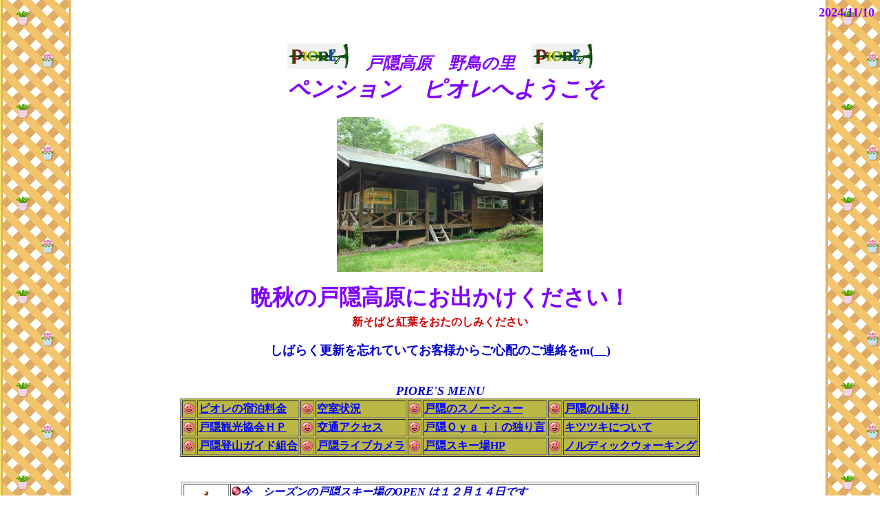

--- FILE ---
content_type: text/html
request_url: http://piore.com/
body_size: 3642
content:
<!DOCTYPE HTML PUBLIC "-//W3C//DTD HTML 4.01 Transitional//EN">
<HTML>
<HEAD>
<META name="author" content="戸隠高原　ペンション　ピオレ　戸隠古道　パワースポットの宿　バードウォッチング　 登山に最適な宿">
<META name="description" content="癒しの森のピオレで楽しい休日をお過ごしください">
<META name="keywords" content="戸隠, 戸隠高原, 野鳥, 戸隠古道, 戸隠神社, パワースポット, 紅葉, 新そば, バードウォッチング, 戸隠登山, 高妻山,  戸隠山, ノルディックウォーキング, きのこ, スキー, スノーシュー, クロスカントリースキー, スノーボード, 善光寺, パラグライダー, 野鳥, 長野, 宿泊, ペンション, 蕎麦, 水芭蕉">
<STYLE>
<!--
<STYLE type="text/css">
<!--
.classImOa7 {position:absolute;
		left:0px; top:0px;
		width:15px; height:15px;
		clip:rect(0px 15px 15px 0px);
		visibility:hidden;
		z-index:1}
-->
</STYLE>
<SCRIPT language="JavaScript">
</SCRIPT>
<script type="text/javascript" language="JavaScript">
<!--HPB_SCRIPT_ROV_50
//
//  (C) 2014 株式会社ジャストシステム
//

// HpbImgPreload:
//
function HpbImgPreload()
{
  var appVer=parseInt(navigator.appVersion);
  var isNC=false,isN6=false,isIE=false;
  if (document.all && appVer >= 4) isIE=true; else
    if (document.getElementById && appVer > 4) isN6=true; else
      if (document.layers && appVer >= 4) isNC=true;
  if (isNC||isN6||isIE)
  {
    if (document.images)
    {
      var imgName = HpbImgPreload.arguments[0];
      var cnt;
      swImg[imgName] = new Array;
      for (cnt = 1; cnt < HpbImgPreload.arguments.length; cnt++)
      {
        swImg[imgName][HpbImgPreload.arguments[cnt]] = new Image();
        swImg[imgName][HpbImgPreload.arguments[cnt]].src = HpbImgPreload.arguments[cnt];
      }
    }
  }
}
// HpbImgFind:
//
function HpbImgFind(doc, imgName)
{
  for (var i=0; i < doc.layers.length; i++)
  {
    var img = doc.layers[i].document.images[imgName];
    if (!img) img = HpbImgFind(doc.layers[i], imgName);
    if (img) return img;
  }
  return null;
}
// HpbImgSwap:
//
function HpbImgSwap(imgName, imgSrc)
{
  var appVer=parseInt(navigator.appVersion);
  var isNC=false,isN6=false,isIE=false;
  if (document.all && appVer >= 4) isIE=true; else
    if (document.getElementById && appVer > 4) isN6=true; else
      if (document.layers && appVer >= 4) isNC=true;
  if (isNC||isN6||isIE)
  {
    if (document.images)
    {
      var img = document.images[imgName];
      if (!img) img = HpbImgFind(document, imgName);
      if (img) img.src = imgSrc;
    }
  }
}
var swImg; swImg=new Array;
//-->
</script>
<script type="text/javascript" language="JavaScript">
<!--HPB_SCRIPT_PLD_50
HpbImgPreload('HPB_ROLLOVER2', '14a1.gif', 'piore-map.jpg');
HpbImgPreload('HPB_ROLLOVER1', 'image4.jpg', 'P1020579.JPG');
//-->
</script>
<script type="text/javascript" src="jquery.min.js"><!-- hpbiptitle jQuery library --></script>
<script type="text/javascript" language="JavaScript">
<!--HPB_SCRIPT_UAREDIRECT
if(document.referrer.indexOf(document.location.hostname)==-1){ if (navigator.userAgent.indexOf('iPhone') > 0 || (navigator.userAgent.indexOf('Android') > 0 && navigator.userAgent.indexOf('Mobile') > 0)) {location.href = 'sp/index.html';}}//-->
</script>
<LINK rev="MADE" href="mailto:piore@piore.com">
<meta name="GENERATOR" content="JustSystems Homepage Builder Version 19.0.12.0 for Windows">
<meta http-equiv="Content-Type" content="text/html; charset=Shift_JIS">
<meta http-equiv="Content-Style-Type" content="text/css">
<META name="author" content="戸隠スキー場 戸隠 パウダースノー 戸隠高原 戸隠神社 奥社 戸隠の宿 戸隠高原のペンション ペンション　ピオレ　スノーシュー 鏡池 戸隠古道　パワースポットの宿 戸隠山　高妻山　バードウォッチング　 登山に最適な宿　スノーシューの宿　テレマーク　クロカンスキー　歩くスキー">
<TITLE>戸隠　 ペンション ピオレ</TITLE>
</HEAD>
<body background="wall/bgborte3.gif" vlink="#cc00cc" link="#0000ff" text="#000000" alink="#ff0000">
<p align="right"><FONT color="#0000ff"><B>　</B></FONT><font color="#0000ff" size="+1"><B> </B></font><font color="#009900" size="+1"><font color="#cc00cc" size="+1"><font color="#009900" size="+1"><font color="#8000ff" size="+1"><B>2024/11/10</B></font></font></font></font><br>
</p>
<P align="center"><br>
<FONT size="-1" color="#009900"><B><I><FONT size="+3" face="HG明朝E"><FONT size="-1"><FONT size="+2" face="HG明朝E"><IMG src="Logo6.gif" width="90" height="37" border="0" style="color : blue;" alt="ロゴマーク" usemap="#Logo6">　</FONT></FONT></FONT></I></B></FONT><FONT size="-1" color="#0000cc"><B><I><FONT size="+3" face="HG明朝E"><font size="-1" color="#ff0000" face="HGP明朝E"><font size="+2" face="HGP明朝E" color="#8000ff">戸隠高原　野鳥の里</font></font><FONT size="-1" color="#009900" face="HGP明朝E"><FONT size="+2" face="HGP明朝E" color="#cc00cc">　</FONT></FONT><FONT size="-1"><FONT size="+2" face="HG明朝E"><IMG src="Logo6.gif" width="90" height="37" border="0" style="color : blue;" alt="ロゴマーク" usemap="#Logo6"></FONT></FONT></FONT></I></B></FONT><FONT color="#0000cc"><br>
　<B><I><font size="+3" face="HG明朝E" color="#8000ff">ペンション　ピオレへようこそ</font></I></B></FONT><BR>
<br>
<a href="snowshoe.htm" id="HPB_ROLLOVER1" name="HPB_ROLLOVER1" onmouseout="HpbImgSwap('HPB_ROLLOVER1', 'image4.jpg');" onmouseover="HpbImgSwap('HPB_ROLLOVER1', 'P1020579.JPG');"><img src="image4.jpg" width="300" height="225" border="0" name="HPB_ROLLOVER1"></a></P>
<CENTER>
<blockquote>
<blockquote>
<table>
  <CAPTION><font size="+1" color="#0000cc"><b><font size="+1"><font size="+3" face="HG丸ｺﾞｼｯｸM-PRO" color="#8000ff">晩秋の戸隠高原にお出かけください！<BR>
  </font></font></b></font></CAPTION>
  <TBODY>
    <TR>
      <td align="center" valign="middle" width="945"><b><font color="#cc0000">新そばと紅葉をおたのしみください</font></b><br>
      <br>
      <font size="+1" color="#0000cc"><b>しばらく更新を忘れていてお客様からご心配のご連絡をm(__)</b></font><br>
      </td>
    </TR>
  </TBODY>
</table>
<br>
</blockquote>
</blockquote>
</CENTER>
<CENTER>
<table border="1" bgcolor="#bab745">
  <CAPTION><FONT size="-1" color="#0000cc"><FONT color="#0000cc"><I><FONT color="#0000cc"><B><FONT face="Book Antiqua" size="-1" color="#0000cc"><FONT face="Book Antiqua" size="-1" color="#0000cc"><FONT face="Book Antiqua" size="-1" color="#0000cc"><FONT face="Book Antiqua" size="-1" color="#0000cc"><FONT color="#0000cc" size="+1" face="Book Antiqua">PIORE'S MENU</FONT></FONT></FONT></FONT></FONT></B></FONT></I></FONT></FONT></CAPTION>
  <TBODY align="left">
    <TR>
      <TD><IMG src="p_lis031.gif" width="16" height="16" border="0"></TD>
      <TD><A href="syukuhakuryoukin.htm"><B>ピオレの宿泊料金</B></A></TD>
      <TD><IMG src="p_lis031.gif" width="16" height="16" border="0"></TD>
      <TD><FONT color="#0000ff"><A href="akishitu-jyouhou.htm"><B>空室状況</B></A></FONT></TD>
      <TD><IMG src="p_lis031.gif" width="16" height="16" border="0"></TD>
      <TD><A href="snowshoe.htm"><B>戸隠のスノーシュー</B></A></TD>
      <TD><IMG src="p_lis031.gif" width="16" height="16" border="0"></TD>
      <TD><A href="climbing.htm"><B>戸隠の山登り</B></A></TD>
    </TR>
    <TR>
      <TD><IMG src="p_lis031.gif" width="16" height="16" border="0"></TD>
      <TD><A href="http://togakushi-21.jp/"><B>戸隠観光協会ＨＰ</B></A></TD>
      <TD><IMG src="p_lis031.gif" width="16" height="16" border="0"></TD>
      <TD><B><A href="access.htm">交通アクセス</A></B></TD>
      <TD><IMG src="p_lis031.gif" width="16" height="16" border="0"></TD>
      <TD><A href="http://blog.livedoor.jp/piore/"><B>戸隠Ｏｙａｊｉの独り言</B></A></TD>
      <TD><IMG src="p_lis031.gif" width="16" height="16" border="0"></TD>
      <TD><B><FONT color="#0000ff"><A href="WoodPecker.htm">キツツキについて</A></FONT></B></TD>
    </TR>
    <TR>
      <TD><IMG src="p_lis031.gif" width="16" height="16" border="0"></TD>
      <TD><A href="http://www.togakushi-guide.com/"><B>戸隠登山ガイド組合</B></A></TD>
      <TD><IMG src="p_lis031.gif" width="16" height="16" border="0"></TD>
      <TD><FONT color="#0000ff" size="+2"><B><FONT size="+0"><a href="http://togakushi-21.jp/livecam/">戸隠ライブカメラ</a></FONT></B></FONT></TD>
      <TD><IMG src="p_lis031.gif" width="16" height="16" border="0"></TD>
      <TD><A href="http://www.togakusi.com"><B>戸隠スキー場HP</B></A></TD>
      <TD><IMG src="p_lis031.gif" width="16" height="16" border="0"></TD>
      <TD><A href="http://www.caravan-web.com/nw/"><B><FONT color="#0000ff">ノルディックウォーキング</FONT></B></A></TD>
    </TR>
  </TBODY>
</table>
<BR>
<br>
<table border="1" width="752">
  <TBODY>
    <TR>
      <td align="left" height="84" width="63"><IMG src="board1a.gif" width="62" height="63" border="0"></td>
      <td align="left" height="84" width="674"><I><B><FONT size="+1"><FONT face="HG丸ｺﾞｼｯｸM-PRO" color="#0000cc" size="+0"><img src="p_lis026.gif" width="13" height="13" border="0">今　シーズンの戸隠スキー場のOPEN は１２月１４日です<br>
      　今年は沢山雪よふれふれですね<br>
      <BR>
      <FONT size="+1"><IMG src="p_lis026.gif" width="13" height="13" border="0"></FONT>館内　Wi-Fiご利用できます<BR>
      </FONT></FONT></B></I></td>
    </TR>
  </TBODY>
</table>
<br>
<br>
<BR>
<IFRAME width="300" height="300" frameborder="0" scrolling="no" marginheight="0" marginwidth="0" src="http://maps.google.co.jp/maps/ms?ie=UTF8&amp;hl=ja&amp;msa=0&amp;msid=103088502623670691371.000440dc5444b000f5a54&amp;om=1&amp;s=AARTsJo8JuFU5HT5fNa03Rw52UPcJU7XyA&amp;ll=36.714669,138.103638&amp;spn=0.041282,0.051498&amp;z=13&amp;output=embed"></IFRAME></CENTER>
<CENTER><SMALL><a href="http://maps.google.co.jp/maps/ms?ie=UTF8&amp;hl=ja&amp;msa=0&amp;msid=103088502623670691371.000440dc5444b000f5a54&amp;om=1&amp;ll=36.714669,138.103638&amp;spn=0.041282,0.051498&amp;z=13&amp;source=embed" style="color:#0000FF;text-align:left">拡大地図を表示</a></SMALL><BR>
</CENTER>
<CENTER><B><FONT size="+1" face="HG丸ｺﾞｼｯｸM-PRO"><FONT color="#ff0000">カーナビをご利用のお客様はこちらをご覧ください</FONT><A href="piore-map.htm">⇒</A><a href="piore-map.htm" id="HPB_ROLLOVER2" name="HPB_ROLLOVER2" onmouseout="HpbImgSwap('HPB_ROLLOVER2', '14a1.gif');" onmouseover="HpbImgSwap('HPB_ROLLOVER2', 'piore-map.jpg');"><img src="14a1.gif" width="63" height="43" border="0" name="HPB_ROLLOVER2"></a><BR>
</FONT></B><br>
<BR>
<TABLE>
  <TBODY>
    <TR>
      <TD align="right" valign="middle"><IMG src="Logo6.gif" width="90" height="37" border="0" style="color : blue;" alt="ロゴマーク" usemap="#Logo6"></TD>
      <TD><B><FONT color="#009900" face="HG丸ｺﾞｼｯｸM-PRO" size="-1">〒381-4102</FONT><FONT color="#009900" face="HG丸ｺﾞｼｯｸM-PRO"><BR>
      長野県</FONT><FONT color="#009900">長野市戸隠高原野鳥の里ペンション村<BR>
      ＴＥＬ　０２６－２５４－３０４５　<BR>
      Ｅ－ｍａｉｌ　togakushi@piore.com</FONT><FONT color="#009900" size="+1"><BR>
      </FONT></B></TD>
    </TR>
  </TBODY>
</TABLE>
<BR>
</CENTER>
<p><a href="sp/index.html">スマートフォン版</a></p></body>
</HTML>
<!--
P{
  color : #cc00cc;
}
-->